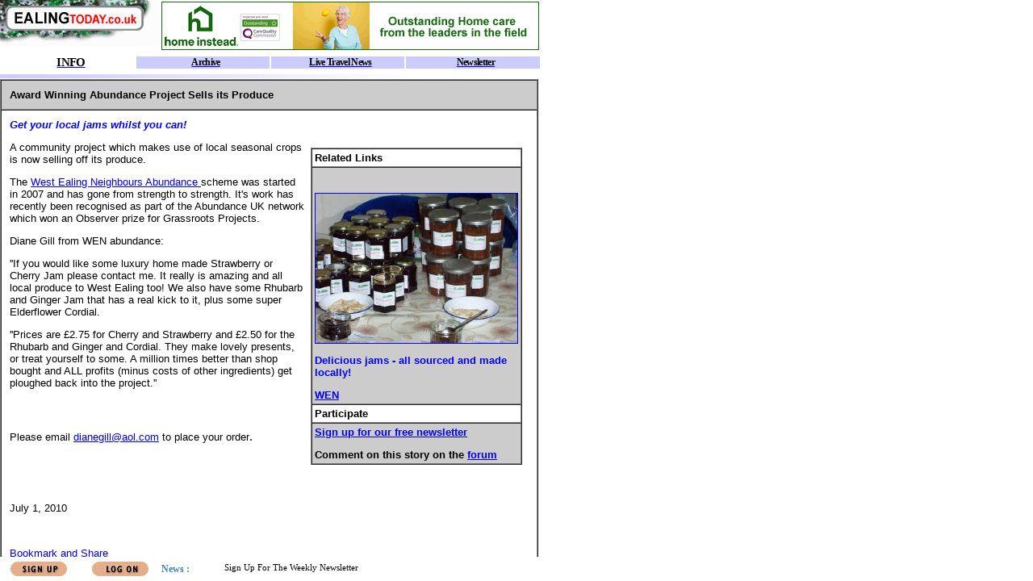

--- FILE ---
content_type: text/html
request_url: https://www.ealingtoday.co.uk/info/eajam001.htm
body_size: 4881
content:
<html>

<head>
<meta http-equiv="Content-Type" content="text/html; charset=iso-8859-1">
<title>Abundance Project Jam</title>
<SCRIPT SRC="checkframe.js" LANGUAGE="JavaScript"></SCRIPT>
<SCRIPT SRC="/common/apps.js" LANGUAGE="JavaScript"></SCRIPT>
<noscript>
  <META HTTP-EQUIV="Refresh" CONTENT="0;URL=noscript.html">
</noscript>

<style type="text/css">
<!--
.style8 {font-family: Verdana, Arial, Helvetica, sans-serif; font-size: 13px; font-weight: bold; }
.style9 {
	font-size: 13px;
		font-family: Verdana, Arial, Helvetica, sans-serif;
}
.style21 {
	font-size: 13px;
	font-weight: bold;
}
.style35 {color: #0000FF; font-family: Verdana, Arial, Helvetica, sans-serif;}
.style36 {
	font-family: Verdana, Arial, Helvetica, sans-serif;
	font-size: 13px;
	font-weight: bold;
	color: #0000FF;
	font-style: italic;
}
-->
</style>
</head>

<body bgcolor="#ffffff">

<table width="667" border="1" cellpadding="10" cellspacing="0" >
  <tr> 
    <td  bgcolor="#CCCCCC"><p class="style8"> Award Winning Abundance Project Sells its Produce </p>
    </td>
  </tr>
  <tr> 
    <td><p class="style36">Get your local jams whilst you can!<br>
    </p>
      <table width="35%"  border="0" align="right" cellpadding="8" cellspacing="0">
        <tr>
          <td><table width="100%" border="1" align="right" cellpadding="3" cellspacing="0" >
            <tr>
              <td  bgcolor="#FFFFFF" class="style21"><font face="Verdana, Arial, Helvetica, sans-serif">Related Links </font></td>
            </tr>
            <tr>
              <td  bgcolor="#CCCCCC" class="style21"><p class="style35">&nbsp;</p>
                <p class="style35"><img src="images/jamIMG_0001.jpg" width="250" height="185" border="1"></p>
                <p class="style35">Delicious jams - all sourced and made locally! </p>
                <p class="style35"> <a href="http://www.westealingneighbours.org.uk/">WEN</a> </p></td>
            </tr>
           
            <tr>
              <td  bgcolor="#FFFFFF" class="style21"><font face="Verdana, Arial, Helvetica, sans-serif">Participate</font></td>
            </tr>
            <tr>
              <td  bgcolor="#CCCCCC"><p class="style21"><font size="2" face="Verdana, Arial, Helvetica, sans-serif"><a href="/default.asp?section=site&application=user&action=reg-intro"><b>Sign up for our free  newsletter</b></a> </font></p>
                <p class="style21"> <strong>                    <span class="style8">Comment on this story on the
                                       
                <script>forum('forum');</script></span></strong></p></td>
            </tr>
          </table></td>
        </tr>
      </table>      
 
      
      
      
      
      
      
      
      
      
      
      
      
      
      
      
      
      
      
      
      
      
      
     
      <p class="style9"> A  community project which makes use of local seasonal crops is now selling off its produce.</p>
      <p class="style9">The <a href="http://westealingabundancew13.wordpress.com/about/">West Ealing Neighbours Abundance </a>scheme was started in 2007 and has gone from strength to strength. It's work has recently been recognised 


as part of the Abundance UK network which won an Observer prize for Grassroots Projects.</p>
      <p class="style9">Diane Gill from WEN abundance:</p>
      <p class="style9">''If you would like some luxury home made Strawberry or Cherry Jam please contact me. It really is amazing and all local produce to West Ealing too! We also have some Rhubarb and Ginger Jam that has a real kick to it, plus some super Elderflower Cordial.</p>
      <p class="style9">''Prices are &pound;2.75 for Cherry and Strawberry and &pound;2.50 for the Rhubarb and Ginger and Cordial. They make lovely presents, or treat yourself to some. A million times better than shop bought and ALL profits (minus costs of other ingredients) get ploughed back into the project.'' </p>
      <p>&nbsp;</p>
      <p><span class="style9">Please email <a href="mailto:dianegill@aol.com">dianegill@aol.com</a> to place your order</span>.</p>
      <p class="style9">&nbsp;</p>
      <p class="style8"><br>
      </p>
      <p class="style9" >July 1, 2010</p>
      <p class="style9" >&nbsp;</p>
      <p class="style9" >
        <!-- AddThis Button BEGIN -->
                <a href="http://www.addthis.com/bookmark.php?v=250&pub=xa-4a5327576147c071" onmouseover="return addthis_open(this, '', '[URL]', '[TITLE]')" onmouseout="addthis_close()" onclick="return addthis_sendto()"><img src="http://s7.addthis.com/static/btn/lg-share-en.gif" width="125" height="16" alt="Bookmark and Share" style="border:0"/></a>                <script type="text/javascript" src="http://s7.addthis.com/js/250/addthis_widget.js?pub=xa-4a5327576147c071"></script>  
              <!-- AddThis Button END -->
&nbsp;</p></td>
  </tr>
</table>

</body>
</html>


--- FILE ---
content_type: text/html
request_url: https://www.ealingtoday.co.uk/default.asp?section=info&page=eajam001.htm
body_size: 4191
content:

<HTML>
<SCRIPT SRC="/common/default.js" LANGUAGE="JavaScript"></SCRIPT>
<SCRIPT SRC="/common/siteconstlocal.js" LANGUAGE="JavaScript"></SCRIPT>
<SCRIPT SRC="/common/siteconst.js" LANGUAGE="JavaScript"></SCRIPT>
<HEAD>
<TITLE>Ealing's Local Web site</TITLE>
<META NAME="description" CONTENT="Online resource for Ealing, the site for property , restaurants , shops and information on the Ealing Community">
<META NAME="keywords" CONTENT="Ealing, Hanwell, london, London, UK, neighbour, NeighbourNet, community, resident, local, society, neighborhood, neighbor, neighbors, district, village, ad, ads, classified, property, estate, agents, agent, properties, home, homes, house, rent, services, jobs, shop, shops, shopping, entertainment, pubs, leisure, event, calendar, diary, school, schools, news">
<link rel="alternate" type="application/rss+xml" href="/rss.xml" title="RSS 2.0"/>
<link rel="alternate" type="text/xml" title="RSS .92" href="/rss.xml" />
<link rel="alternate" type="application/atom+xml" title="Atom 0.3" href="/rss.xml" />
<meta name="geo.placename" content="Ealing" /> 
<meta name="geo.position" content="51.515209 -0.304303" />
</HEAD>
<FRAMESET rows="98,*,30" BORDER="0" FRAMESPACING="0" frameborder="0">
<FRAME NAME="Header" SRC="info/header.asp?section=info" SCROLLING="no" MARGINHEIGHT="0" MARGINWIDTH="0" BORDERCOLOR="#c0c0c0" FRAMEBORDER="No" NORESIZE>
<FRAME NAME="Main" SRC="info/eajam001.htm" SCROLLING="auto" MARGINHEIGHT="0" MARGINWIDTH="0" BORDERCOLOR="#c0c0c0" FRAMEBORDER="No">
<FRAME NAME="Footer" SRC="https://appasp.EalingToday.co.uk/app.asp?app=site&act=footer&site=2" SCROLLING="no" MARGINHEIGHT="0" MARGINWIDTH="0" BORDERCOLOR="#c0c0c0" FRAMEBORDER="No" NORESIZE target="Main">
  <noframes>
    <body>   
      <h1>
      <b><font color="#FF00FF">Welcome to EalingToday.co.uk<br>
      </font></b><br>
      
          The site for Ealing residents - and anyone 
       planning to buy in Ealing, eat or shop in Ealing.&nbsp; For more on 
        our aims, <a href="site/aboutus.htm">click 
        here.</a>   &nbsp;   
  
    </h1>
      <p>If you are viewing this text, your
      browser lacks the ability to read frames. Although you will need a browser
      that can handle frames to use our site, you can idea of the site by
      following some of the links below.</p>
    <p>The 
      front page contains all the latest information on Ealing.</p>
    <p>Our main sections are:</p>
    <p><b><font color="#FF00FF"><a href="info/main.htm">INFORMATION</a></font></b>
<p>Past Stories on the site can be view in our : <b><a href="info/arlatest.htm">ARCHIVE</a></b>      </p>
    <p>We're building a comprehensive one-stop information
      database on Ealing, starting with <a href="community/schoolintro.htm"> schools
      </a> and local <a href="community/councils.htm">councils</a>. &nbsp; </p>
    <p>Our <strong><a href="info/calendargateway.htm">Calendar and events section lists events in Ealing</a></strong></p>
    <p><b><font color="#FF00FF"><a href="https://services.ealingtoday.co.uk">SERVICES</a></font></b></p>
    <p><font color="#000000">Our
aim is create a comprehensive listing of anything you might need in the local
area including <strong><a href="https://services.ealingtoday.co.uk/Services/List/Category/0/791" target="_blank">Ealing Plumbers</a></strong>. You can also get a comprehensive list of<strong> <a href="trading/jobs.htm">Ealing job Vacancies</a></strong>.</font></p>
    <p>ENTERTAINMENT/FUN</p>
    <p>A listing of things to
      do, where to eat etc for Adults and Children in Ealing. See our guide to
      <a href="leisure/eatingout.htm">Ealing Restaurants</a>.</p>
    <p><b><u><font color="#FF00FF"><a href="https://property.ealingtoday.co.uk">PROPERTY</a></font></u></b></p>
    <p>When you're seriously looking to buy or let, you need to know EVERYTHING
      that's available. That's where we make the difference. We already have over 600
      houses for sale or to let in Ealing, listed on our database, which is
      searchable by price/rent and number of bedrooms.</p>
	    <h2>We also have sites in other parts of London such as <a href="https://www.fulhamsw6.com" target="_blank">Fulham</a> and <a href="https://www.wimbledonsw19.com" target="_blank">Wimbledon</a>.</h2>
 
    </body>
</noframes>
</FRAMESET>
</HTML>


--- FILE ---
content_type: text/html
request_url: https://www.ealingtoday.co.uk/info/eajam001.htm
body_size: 1675
content:
<html>

<head>
<meta http-equiv="Content-Type" content="text/html; charset=iso-8859-1">
<title>Abundance Project Jam</title>
<SCRIPT SRC="checkframe.js" LANGUAGE="JavaScript"></SCRIPT>
<SCRIPT SRC="/common/apps.js" LANGUAGE="JavaScript"></SCRIPT>
<noscript>
  <META HTTP-EQUIV="Refresh" CONTENT="0;URL=noscript.html">
</noscript>

<style type="text/css">
<!--
.style8 {font-family: Verdana, Arial, Helvetica, sans-serif; font-size: 13px; font-weight: bold; }
.style9 {
	font-size: 13px;
		font-family: Verdana, Arial, Helvetica, sans-serif;
}
.style21 {
	font-size: 13px;
	font-weight: bold;
}
.style35 {color: #0000FF; font-family: Verdana, Arial, Helvetica, sans-serif;}
.style36 {
	font-family: Verdana, Arial, Helvetica, sans-serif;
	font-size: 13px;
	font-weight: bold;
	color: #0000FF;
	font-style: italic;
}
-->
</style>
</head>

<body bgcolor="#ffffff">

<table width="667" border="1" cellpadding="10" cellspacing="0" >
  <tr> 
    <td  bgcolor="#CCCCCC"><p class="style8"> Award Winning Abundance Project Sells its Produce </p>
    </td>
  </tr>
  <tr> 
    <td><p class="style36">Get your local jams whilst you can!<br>
    </p>
      <table width="35%"  border="0" align="right" cellpadding="8" cellspacing="0">
        <tr>
          <td><table width="100%" border="1" align="right" cellpadding="3" cellspacing="0" >
            <tr>
              <td  bgcolor="#FFFFFF" class="style21"><font face="Verdana, Arial, Helvetica, sans-serif">Related Links </font></td>
            </tr>
            <tr>
              <td  bgcolor="#CCCCCC" class="style21"><p class="style35">&nbsp;</p>
                <p class="style35"><img src="images/jamIMG_0001.jpg" width="250" height="185" border="1"></p>
                <p class="style35">Delicious jams - all sourced and made locally! </p>
                <p class="style35"> <a href="http://www.westealingneighbours.org.uk/">WEN</a> </p></td>
            </tr>
           
            <tr>
              <td  bgcolor="#FFFFFF" class="style21"><font face="Verdana, Arial, Helvetica, sans-serif">Participate</font></td>
            </tr>
            <tr>
              <td  bgcolor="#CCCCCC"><p class="style21"><font size="2" face="Verdana, Arial, Helvetica, sans-serif"><a href="/default.asp?section=site&application=user&action=reg-intro"><b>Sign up for our free  newsletter</b></a> </font></p>
                <p class="style21"> <strong>                    <span class="style8">Comment on this story on the
                                       
                <script>forum('forum');</script></span></strong></p></td>
            </tr>
          </table></td>
        </tr>
      </table>      
 
      
      
      
      
      
      
      
      
      
      
      
      
      
      
      
      
      
      
      
      
      
      
     
      <p class="style9"> A  community project which makes use of local seasonal crops is now selling off its produce.</p>
      <p class="style9">The <a href="http://westealingabundancew13.wordpress.com/about/">West Ealing Neighbours Abundance </a>scheme was started in 2007 and has gone from strength to strength. It's work has recently been recognised 


as part of the Abundance UK network which won an Observer prize for Grassroots Projects.</p>
      <p class="style9">Diane Gill from WEN abundance:</p>
      <p class="style9">''If you would like some luxury home made Strawberry or Cherry Jam please contact me. It really is amazing and all local produce to West Ealing too! We also have some Rhubarb and Ginger Jam that has a real kick to it, plus some super Elderflower Cordial.</p>
      <p class="style9">''Prices are &pound;2.75 for Cherry and Strawberry and &pound;2.50 for the Rhubarb and Ginger and Cordial. They make lovely presents, or treat yourself to some. A million times better than shop bought and ALL profits (minus costs of other ingredients) get ploughed back into the project.'' </p>
      <p>&nbsp;</p>
      <p><span class="style9">Please email <a href="mailto:dianegill@aol.com">dianegill@aol.com</a> to place your order</span>.</p>
      <p class="style9">&nbsp;</p>
      <p class="style8"><br>
      </p>
      <p class="style9" >July 1, 2010</p>
      <p class="style9" >&nbsp;</p>
      <p class="style9" >
        <!-- AddThis Button BEGIN -->
                <a href="http://www.addthis.com/bookmark.php?v=250&pub=xa-4a5327576147c071" onmouseover="return addthis_open(this, '', '[URL]', '[TITLE]')" onmouseout="addthis_close()" onclick="return addthis_sendto()"><img src="http://s7.addthis.com/static/btn/lg-share-en.gif" width="125" height="16" alt="Bookmark and Share" style="border:0"/></a>                <script type="text/javascript" src="http://s7.addthis.com/js/250/addthis_widget.js?pub=xa-4a5327576147c071"></script>  
              <!-- AddThis Button END -->
&nbsp;</p></td>
  </tr>
</table>

</body>
</html>


--- FILE ---
content_type: text/html
request_url: https://appasp.ealingtoday.co.uk/app.asp?app=site&act=footer&site=2
body_size: 2121
content:
<html xmlns:msxsl="urn:schemas-microsoft-com:xslt">
<head>
<META http-equiv="Content-Type" content="text/html; charset=UTF-16">
<script LANGUAGE="JavaScript"><!--
					// For refreshing footer messages
					var headerRefresh = 240;
					function Refresh() {window.location.href = window.location.href;}
					function refreshTimeout() {setTimeout('Refresh()', 1000*headerRefresh );}
		 		//--></script><title>Footer</title>
</head>
<base target="Main"><script LANGUAGE="JavaScript" src="/server/app/util/buttons/buttons.js"></script><link REL="STYLESHEET" HREF="/server/app/util/buttons/buttons.css" TYPE="text/css">
<basefont face="Tahoma">
<body>
<table BORDER="0" CELLPADDING="0" CELLSPACING="0" WIDTH="671" HEIGHT="30">
<tr><td WIDTH="100" align="center" nowrap><a target="_top" onclick="gotoregintro('https://www.EalingToday.co.uk/');return true;"><img src="/server/images/footer/signup_button.gif" alt="Click to become a member" border="0"></a></td>
<td WIDTH="100" align="center" nowrap><a target="_top" onclick="gotologon('https://www.EalingToday.co.uk/');return true;"><img src="/server/images/footer/log_on_button.gif" alt="If you Have already a signed up, Click to logon" border="0"></a></td>
<td><div style="position:relative;width:550; height:22;overflow:hidden; margin:0px;">
<div id="spage" style="position:relative; width:550; height:22; background: #FFFFFF;  overflow:hidden; FILTER: 							progid:DXImageTransform.Microsoft.Slide(slidestyle=PUSH,Bands=1,duration=6);"></div><script LANGUAGE="JavaScript"><!--
					var text = new Array();
					var header = new Array();
					var linka = new Array();
					var targa = new Array();			
 				//-->
		header[0] = "News :";
		text[0] =
		"Sign Up For The Weekly Newsletter ";
    		linka[0] =
    		"https://www.EalingToday.co.uk/default.asp?section=site&page=register.htm";
		
		targa[0] = "_top";

		header[1] = "Visitors :";
		text[1] =
		"There are 326 people visiting the site";
    		linka[1] =
    		"";
		
		targa[1] = "_top";
</script><script language="javascript" src="/server/app/util/ticker/headline.js"></script></div>
</td>
</tr>
</table>
</body><script LANGUAGE="JavaScript"><!--
				refreshTimeout();
	 		//--></script></html>


--- FILE ---
content_type: text/plain; charset=utf-8
request_url: https://target.neighbournet.com/old/inject?F=12&Z=8&N=1&nocache=1769617363535
body_size: 278
content:
code='<center><a target="_new" href="http://target.neighbournet.com/old/redirect?id=6233&way=ban"><img src="http://www.neighbournet.com/server/app/customers/images/homeinstead0525.gif" alt="Home Instead Hammersmith, Fulham and Chiswick" border=0 width="468" height="60"></a></center>'